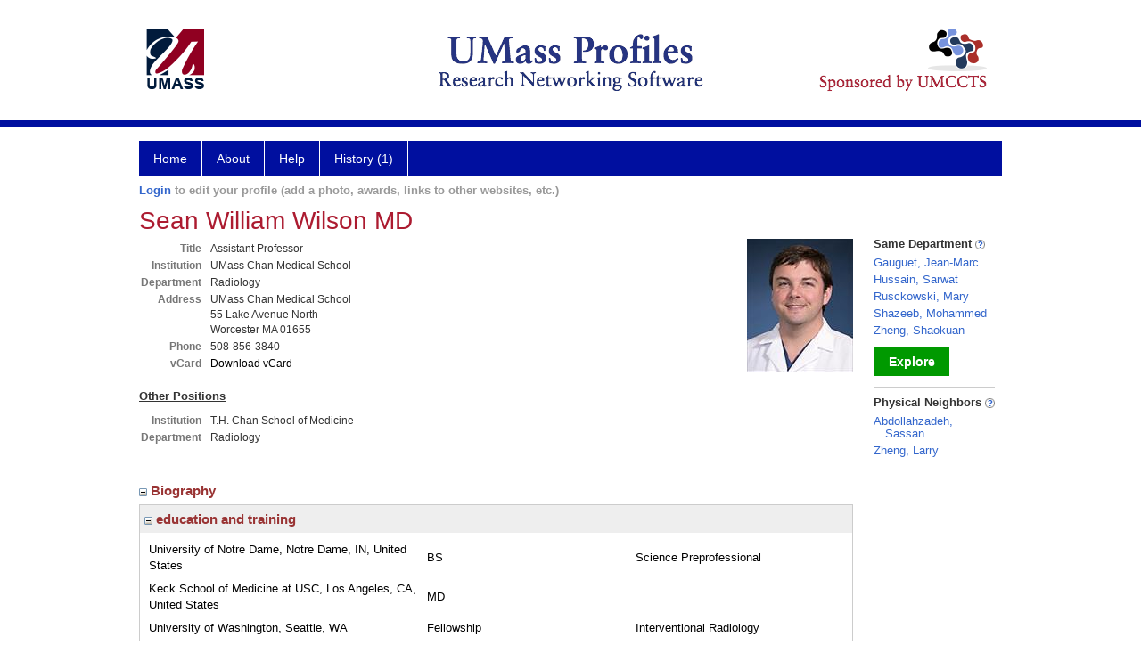

--- FILE ---
content_type: text/html; charset=utf-8
request_url: https://profiles.umassmed.edu/display/13686016
body_size: 27477
content:

<!DOCTYPE html PUBLIC "-//W3C//DTD XHTML 1.0 Strict//EN" "https://www.w3.org/TR/xhtml1/DTD/xhtml1-strict.dtd">
<html>
<head id="ctl00_Head1"><title>
	Sean Wilson | Profiles RNS
</title><meta charset="utf-8" /><meta http-equiv="X-UA-Compatible" content="IE-edge" /><meta name="viewport" content="width=device-width, initial-scale=1" />
    <script type="text/javascript" src="/Scripts/jquery-3.5.1.min.js"></script>
    <!-- Latest compiled and minified CSS -->
    <link rel="stylesheet" href="https://maxcdn.bootstrapcdn.com/bootstrap/3.3.7/css/bootstrap.min.css" integrity="sha384-BVYiiSIFeK1dGmJRAkycuHAHRg32OmUcww7on3RYdg4Va+PmSTsz/K68vbdEjh4u" crossorigin="anonymous" />
    <!-- Optional theme -->
    <link rel="stylesheet" href="https://maxcdn.bootstrapcdn.com/bootstrap/3.3.7/css/bootstrap-theme.min.css" integrity="sha384-rHyoN1iRsVXV4nD0JutlnGaslCJuC7uwjduW9SVrLvRYooPp2bWYgmgJQIXwl/Sp" crossorigin="anonymous" /><link rel="stylesheet" href="https://netdna.bootstrapcdn.com/font-awesome/4.2.0/css/font-awesome.min.css" />
    <!-- Latest compiled and minified JavaScript -->
    <script type="text/javascript" src="https://maxcdn.bootstrapcdn.com/bootstrap/3.3.7/js/bootstrap.min.js" integrity="sha384-Tc5IQib027qvyjSMfHjOMaLkfuWVxZxUPnCJA7l2mCWNIpG9mGCD8wGNIcPD7Txa" crossorigin="anonymous"></script>      

    
    <link href="https://profiles.umassmed.edu/framework/css/profiles.css" rel="stylesheet" type="text/css" media="all" /><link href="https://profiles.umassmed.edu/framework/css/prns-theme.css" rel="stylesheet" type="text/css" media="all" /><link href="https://profiles.umassmed.edu/framework/css/prns-theme-menus-top.css" rel="stylesheet" type="text/css" media="all" /><meta name="apple-mobile-web-app-title" content="Profiles RNS" /><meta name="application-name" content="Profiles RNS" /><meta name="msapplication-TileColor" content="#a41c2f" /><meta name="theme-color" content="#a41c2f" /><link href="https://profiles.umassmed.edu/Profile/CSS/display.css" rel="stylesheet" type="text/css" media="all" /><meta name="Description" content="Sean Wilson&#39;s profile, publications, research topics, and co-authors" /><link href="https://profiles.umassmed.edu/display/13686016" rel="canonical" /><script type="text/javascript" src="https://profiles.umassmed.edu/Framework/JavaScript/profiles.js"></script><link rel="alternate" type="application/rdf+xml" href="https://profiles.umassmed.edu/profile/13686016/13686016.rdf" /></head>
<body id="ctl00_bodyMaster">
    <!-- Google Tag Manager (noscript) -->
    <noscript>
        <iframe src="https://www.googletagmanager.com/ns.html?id=GTM-PXSD37"
            height="0" width="0" style="display: none; visibility: hidden"></iframe>
    </noscript>
    <!-- End Google Tag Manager (noscript) -->
    <form name="aspnetForm" method="post" action="../Profile/Display.aspx?subject=13686016&amp;predicate=&amp;object=&amp;tab=&amp;file=&amp;viewas=HTML&amp;ContentType=text%2fhtml&amp;StatusCode=200&amp;SessionID=B7F72F2B-080D-4E12-A2E9-71589E7F3079" id="aspnetForm" enctype="multipart/form-data">
<div>
<input type="hidden" name="ctl00_toolkitScriptMaster_HiddenField" id="ctl00_toolkitScriptMaster_HiddenField" value="" />
<input type="hidden" name="__EVENTTARGET" id="__EVENTTARGET" value="" />
<input type="hidden" name="__EVENTARGUMENT" id="__EVENTARGUMENT" value="" />
<input type="hidden" name="__VIEWSTATE" id="__VIEWSTATE" value="/wEPDwUENTM4MWRkkvjKw4pSD2iZUcoRke+wpFM1dSsHgaZDBID5Vgee0TM=" />
</div>

<script type="text/javascript">
//<![CDATA[
var theForm = document.forms['aspnetForm'];
if (!theForm) {
    theForm = document.aspnetForm;
}
function __doPostBack(eventTarget, eventArgument) {
    if (!theForm.onsubmit || (theForm.onsubmit() != false)) {
        theForm.__EVENTTARGET.value = eventTarget;
        theForm.__EVENTARGUMENT.value = eventArgument;
        theForm.submit();
    }
}
//]]>
</script>


<script src="/WebResource.axd?d=Xp4bLwwYNSoTQrP2GfGK9aoz_F9G8f2dHl_LJUtatTX49q8TR0T6vrrAcAxknu1Z3z_n_9qrVFv2Y-dpJX8uuZgAJ7s9c-9QeEXL4V86qOY1&amp;t=638901392248157332" type="text/javascript"></script>


<script src="/ScriptResource.axd?d=SnwJHjVmn-s_agghY7dF5Vqdb9jFMBpS6k7aioVF1uK0ZUIQEWh6vv_f6p0Hl4v1eH5wJoNBQ2ClQnBCvCYSmDX3N4yW1yAynAk7XVqiSkX5hfQ5XcCUq3bqoQKqHi-K0&amp;t=705c9838" type="text/javascript"></script>
<script src="/ScriptResource.axd?d=YU5m9HhcqGHOijqz9t4yd8TXAQYfYDGnqETU2quwUTD9qMh8vkNN1AvnV1mpxQhCkTwVn6UA3IXTj2jhbeKqTQwmzg7llm0rIod2HpJI0iOQLqwXdNnm0EQu_O8cfryBXXqIs2pdnV88bDMT4-61pg2&amp;t=705c9838" type="text/javascript"></script>
<div>

	<input type="hidden" name="__VIEWSTATEGENERATOR" id="__VIEWSTATEGENERATOR" value="BDFA38F5" />
</div>
        
	    <input name="__RequestVerificationToken" type="hidden" value="h9gZu64NmT4uFDvkuaA-qJzkAUdaezjJ8mQve2vUalkQi-S5RtKcBNwiOWg0l3vzv1lXIOCGRpW3HhA-awlWFFQ21W7isoeFlM5-Lks5n3A1" />
        <script type="text/javascript">
//<![CDATA[
Sys.WebForms.PageRequestManager._initialize('ctl00$toolkitScriptMaster', 'aspnetForm', [], [], [], 3600, 'ctl00');
//]]>
</script>


        <script type="text/javascript">
            (function (i, s, o, g, r, a, m) {
                i['GoogleAnalyticsObject'] = r; i[r] = i[r] || function () {
                    (i[r].q = i[r].q || []).push(arguments)
                }, i[r].l = 1 * new Date(); a = s.createElement(o), m = s.getElementsByTagName(o)[0]; a.async = 1; a.src = g; m.parentNode.insertBefore(a, m)
            })(window, document, 'script', '//www.google-analytics.com/analytics.js', 'ga');
            ga('create', 'UA-5308116-1', '.catalyst.harvard.edu');
            ga('create', 'UA-59825751-1', '.catalyst.harvard.edu', { 'name': 'b' });
            ga('send', 'pageview');
            ga('b.send', 'pageview');
        </script>
        <div id='page-container'>
    <div class="institutionHeader">
     
        <img src="https://profiles.umassmed.edu/Framework/Images/banner.png" alt="Header Logo" />
</div>
            <div class="profiles">
                
                
                    
                            
<div id="prns-nav">
    <!-- MAIN NAVIGATION MENU -->
    <nav>
        <ul class="prns-main">
            <li class="main-nav">
                <a href="/search">Home</a>
            </li>
            <li class="main-nav">
                <a href='#'>About</a>
                <ul class="drop">
                    <li>
                        <a id="about" style="width: 200px !important" href="/about/default.aspx?tab=overview">Overview</a>
                    </li>
                    <li>
                        <a id="data" style="width: 200px !important" href="/about/default.aspx?tab=data">Sharing Data</a>
                    </li>
                    <li>
                        <a id="orcid" style="width: 200px !important" href="/about/default.aspx?tab=orcid">ORCID</a>
                    </li>
                </ul>

            </li>
            <li class="main-nav">
                <a href="/about/default.aspx?tab=faq">Help</a>
            </li>
            
            <li class='main-nav'><a href='https://profiles.umassmed.edu/history'>History (1)</a><ul class='drop'><li><a  style='' href='https://profiles.umassmed.edu/profile/13686016'>Wilson, Sean</a></li><li style='height:39px !important;'><a style='' href='https://profiles.umassmed.edu/history'>See All Pages</a></li></ul></li>
            <li class="search main-nav" style="width: 492px;">

            </li>
            <li id="search-drop" class="last main-nav" style="float: right !important; width: 25px;">

            </li>
        </ul>
        <!-- USER LOGIN MSG / USER FUNCTION MENU -->
        <div id="prns-usrnav" class="pub" class-help="class should be [pub|user]">
            <div class="loginbar">
                <a href='https://profiles.umassmed.edu/login/default.aspx?method=login&redirectto=https://profiles.umassmed.edu/display/13686016'>Login</a> to edit your profile (add a photo, awards, links to other websites, etc.)
            </div>
            <!-- SUB NAVIGATION MENU (logged on) -->
            <ul class="usermenu">
                
                <li style="margin-top: 0px !important;">
                    <div class="divider"></div>
                </li>
                <li><a href='https://profiles.umassmed.edu/login/default.aspx?pin=send&method=login&edit=true'>Edit My Profile</a></li>
                <li>
                    <div class="divider"></div>
                </li>
                               
                <li id="ListDivider">
                    <div class="divider"></div>
                </li>
                <li id="navMyLists">
                   <a href="#">My Person List (<span id="list-count">0</span>)</a>
                    
                </li>
                 <li>
                    <div class="divider"></div>
                </li>
              
                
                
                
            </ul>
        </div>
    </nav>
</div>

<script type='text/javascript'>$('#useourdata').css('border-bottom','');</script><script type='text/javascript'> var NAME = document.getElementById('prns-usrnav'); NAME.className = 'pub'; $('#navMyLists').remove(); $('#ListDivider').remove();</script>
<script type="text/javascript">

    $(function () {
        setNavigation();
    });

    function setNavigation() {
        var path = $(location).attr('href');
        path = path.replace(/\/$/, "");
        path = decodeURIComponent(path);

        $(".prns-main li").each(function () {

            var href = $(this).find("a").attr('href');
            var urlParams = window.location.search;

            if ((path + urlParams).indexOf(href) >= 0) {
                $(this).addClass('landed');
            }
        });


        return true;
    }
    $(document).ready(function () {
        $("#menu-search").on("keypress", function (e) {
            if (e.which == 13) {
                minisearch();
                return false;
            }
            return true;
        });

        $("#img-mag-glass").on("click", function () {
            minisearch();
            return true;
        });
    });
    function minisearch() {
        var keyword = $("#menu-search").val();
        var classuri = 'http://xmlns.com/foaf/0.1/Person';
        document.location.href = '/search/default.aspx?searchtype=people&searchfor=' + keyword + '&classuri=' + classuri;
        return true;
    }

</script>



                        
                
                
                <div class="profilesPage">
                    <button type="button" style="color: #000000;" onclick="javascript:topFunction();" id="rtnBtn" title="Go to top">Return to Top</button>
                    <div id="profilesMainRow" class="MainRow">
                        
                        <div id="ctl00_divProfilesContentMain" class="profilesContentMain profilesMaxWidth" itemscope="itemscope" itemtype="http://schema.org/Person">
                            <div id="ctl00_divTopMainRow" style="width: 100%">
                                 <div class="pageTitle"><h2 style='margin-bottom:0px;'>Sean William Wilson MD</h2></div>
                            </div>
                            
                            <div class="backLink">
                                
                            </div>
                            <div class="pageDescription">
                                
                            </div>
                            <div class="prns-screen-search" id="prns-content">
                                <div class="content-main">
                                    
                                </div>
                            </div>
                            <div class="panelMain">
                                
                                    
                                            
<table>
    <tr>
        <td>
            <div class="content_two_columns" xmlns:umass="http://profiles.umassmed.edu/ontology#" xmlns:geo="http://aims.fao.org/aos/geopolitical.owl#" xmlns:afn="http://jena.hpl.hp.com/ARQ/function#" xmlns:prns="http://profiles.catalyst.harvard.edu/ontology/prns#" xmlns:obo="http://purl.obolibrary.org/obo/" xmlns:dcelem="http://purl.org/dc/elements/1.1/" xmlns:dcterms="http://purl.org/dc/terms/" xmlns:event="http://purl.org/NET/c4dm/event.owl#" xmlns:bibo="http://purl.org/ontology/bibo/" xmlns:vann="http://purl.org/vocab/vann/" xmlns:vitro07="http://vitro.mannlib.cornell.edu/ns/vitro/0.7#" xmlns:vitro="http://vitro.mannlib.cornell.edu/ns/vitro/public#" xmlns:vivo="http://vivoweb.org/ontology/core#" xmlns:pvs="http://vivoweb.org/ontology/provenance-support#" xmlns:scirr="http://vivoweb.org/ontology/scientific-research-resource#" xmlns:rdf="http://www.w3.org/1999/02/22-rdf-syntax-ns#" xmlns:rdfs="http://www.w3.org/2000/01/rdf-schema#" xmlns:xsd="http://www.w3.org/2001/XMLSchema#" xmlns:owl="http://www.w3.org/2002/07/owl#" xmlns:swvs="http://www.w3.org/2003/06/sw-vocab-status/ns#" xmlns:skco="http://www.w3.org/2004/02/skos/core#" xmlns:owl2="http://www.w3.org/2006/12/owl2-xml#" xmlns:skos="http://www.w3.org/2008/05/skos#" xmlns:foaf="http://xmlns.com/foaf/0.1/"><table><tbody><tr><td class="firstColumn"><div class="basicInfo"><table><tbody><tr><th>Title</th><td><span itemprop="jobTitle">Assistant Professor</span></td></tr><tr><th>Institution</th><td><span itemprop="affiliation">UMass Chan Medical School</span></td></tr><tr><th>Department</th><td>Radiology</td></tr><tr><th>Address</th><td><span itemprop="address" itemscope="itemscope" itemtype="http://schema.org/PostalAddress"><span itemprop="streetAddress">UMass Chan Medical School<br />55 Lake Avenue North<br />Worcester MA 01655<br /></span></span></td></tr><tr><th>Phone</th><td><span itemprop="telephone">508-856-3840</span></td></tr><tr><th>vCard</th><td><a href="https://profiles.umassmed.edu/profile/modules/CustomViewPersonGeneralInfo/vcard.aspx?subject=13686016" style="text-decoration:none;color:#000000;" onmouseover="this.style.textDecoration='underline';this.style.color='#3366CC';" onmouseout="this.style.textDecoration='none';this.style.color='#000000';">Download vCard</a></td></tr></tbody></table></div></td></tr></tbody></table></div>
        </td>
        <td style="width:250px;padding-left:25px" align="right" valign="top">
            <img id="ctl00_ContentMain_rptMain_ctl00_ctl00_imgPhoto" itemprop="image" src="https://profiles.umassmed.edu/profile/Modules/CustomViewPersonGeneralInfo/PhotoHandler.ashx?NodeID=13686016&amp;cachekey=40dd19af-de86-46ee-bcc0-22b2abc3cd77" style="border-width:0px;" />
        </td>
    </tr>
</table>
<div id="toc"><ul></ul><div style="clear:both;"></div></div>
<!-- for testing ORNG gadgets -->


                                        
                                            <div class="content_two_columns" xmlns:fo="http://www.w3.org/1999/XSL/Format"   xmlns:prns="http://profiles.catalyst.harvard.edu/ontology/prns#" xmlns:rdf="http://www.w3.org/1999/02/22-rdf-syntax-ns#" xmlns:rdfs="http://www.w3.org/2000/01/rdf-schema#" xmlns:vivo="http://vivoweb.org/ontology/core#"><table><tbody><tr><td class="firstColumn"><div class="sectionHeader2">Other Positions</div><div class="basicInfo"><table><tbody><tr /><tr><th>Institution</th><td>T.H. Chan School of Medicine</td></tr><tr><th>Department</th><td>Radiology</td></tr><tr /><tr><th><br /></th></tr></tbody></table></div></td></tr></tbody></table></div>



                                        
                                            <div class='PropertyGroup' tabindex="0" style='cursor:pointer;' onkeypress="if (event.keyCode == 13) javascript:toggleBlock('propertygroup','http://profiles.catalyst.harvard.edu/ontology/prns#PropertyGroupBiography');" onclick="javascript:toggleBlock('propertygroup','http://profiles.catalyst.harvard.edu/ontology/prns#PropertyGroupBiography');"  role="region"><br><img id="propertygrouphttp://profiles.catalyst.harvard.edu/ontology/prns#PropertyGroupBiography" src='https://profiles.umassmed.edu/Profile/Modules/PropertyList/images/minusSign.gif' alt='Collapse' style='border: none; text-decoration: none !important' border='0' width='9' height='9'/>&nbsp;<input  type='hidden' id="imgonhttp://profiles.catalyst.harvard.edu/ontology/prns#PropertyGroupBiography" value='https://profiles.umassmed.edu/Profile/Modules/PropertyList/images/minusSign.gif' alt='Collapse' width='9'/><input type='hidden' id="imgoffhttp://profiles.catalyst.harvard.edu/ontology/prns#PropertyGroupBiography" value='https://profiles.umassmed.edu/Profile/Modules/PropertyList/images/plusSign.gif' alt='Expand' />Biography&nbsp;<br></div><div class='PropertyGroupItem'  id='http://profiles.catalyst.harvard.edu/ontology/prns#PropertyGroupBiography'><input type='hidden' id="imgonhttp://vivoweb.org/ontology/core#educationalTraining" value='https://profiles.umassmed.edu/Profile/Modules/PropertyList/images/minusSign.gif' alt='Collapse'  width='9' height='9' /><input type='hidden' id="imgoffhttp://vivoweb.org/ontology/core#educationalTraining" value='https://profiles.umassmed.edu/Profile/Modules/PropertyList/images/plusSign.gif'alt='Expand'  /><div><div class='PropertyItemHeader' style='cursor:pointer;' tabindex="0" onkeypress="if (event.keyCode == 13) javascript:toggleBlock('propertyitem','http://vivoweb.org/ontology/core#educationalTraining');" onclick="javascript:toggleBlock('propertyitem','http://vivoweb.org/ontology/core#educationalTraining');" role="region"><img id="propertyitemhttp://vivoweb.org/ontology/core#educationalTraining" src='https://profiles.umassmed.edu/Profile/Modules/PropertyList/images/minusSign.gif' alt='Collapse' style='border: none; text-decoration: none !important' border='0' width='9' height='9' />&nbsp;education and training</div><div class='PropertyGroupData'><div id='http://vivoweb.org/ontology/core#educationalTraining'><div style="margin-top:6px" xmlns:fo="http://www.w3.org/1999/XSL/Format"   xmlns:prns="http://profiles.catalyst.harvard.edu/ontology/prns#" xmlns:rdf="http://www.w3.org/1999/02/22-rdf-syntax-ns#" xmlns:rdfs="http://www.w3.org/2000/01/rdf-schema#" xmlns:vivo="http://vivoweb.org/ontology/core#"><table class="education"><tbody><tr><td class="educationLoc">University of Notre Dame, Notre Dame, IN, United States</td><td class="educationDegree">BS</td><td class="educationEndDate"></td><td class="educationMajorField">Science Preprofessional</td></tr><tr><td class="educationLoc">Keck School of Medicine at USC, Los Angeles, CA, United States</td><td class="educationDegree">MD</td><td class="educationEndDate"></td><td class="educationMajorField"></td></tr><tr><td class="educationLoc">University of Washington, Seattle, WA</td><td class="educationDegree">Fellowship</td><td class="educationEndDate"></td><td class="educationMajorField">Interventional Radiology</td></tr><tr><td class="educationLoc">University of Washington, Seattle, WA</td><td class="educationDegree">Residency</td><td class="educationEndDate"></td><td class="educationMajorField">Diagnostic Radiology</td></tr></tbody></table></div>


</div></div></div></div>

                                        
                                            

<div class="SupportText">
	
</div>

                                        
                                
                            </div>
                        </div>
                        <div class="profilesContentPassive">
                            <div class="panelPassive">
                                
                                    
                                            
                                        
                                            

                                        
                                            

                                        
                                            

                                        
                                            
        <div class="passiveSectionHead">
            <div style="white-space: nowrap; display: inline">
                Same Department <a href="JavaScript:toggleVisibility('sdDescript');">
                    <img id="ctl00_ContentPassive_rptPassive_ctl04_ctl00_rptSameDepartment_ctl00_imgQuestion" src="https://profiles.umassmed.edu/Framework/Images/info.png" alt="Expand Description" style="border-width:0px;" />
                </a>
            </div>
            <div id="sdDescript" class="passiveSectionHeadDescription" style="display: none;">
				People who are also in this person's primary department.
			</div>
        </div>        
        <div class="passiveSectionBody">
            <ul>
    
        <li><a href='https://profiles.umassmed.edu/profile/132676'>Gauguet, Jean-Marc</a></li>
    
        <li><a href='https://profiles.umassmed.edu/profile/129911'>Hussain, Sarwat</a></li>
    
        <li><a href='https://profiles.umassmed.edu/profile/132141'>Rusckowski, Mary</a></li>
    
        <li><a href='https://profiles.umassmed.edu/profile/19311556'>Shazeeb, Mohammed</a></li>
    
        <li><a href='https://profiles.umassmed.edu/profile/130133'>Zheng, Shaokuan</a></li>
    
         </ul>   
        </div>
           <a id="ctl00_ContentPassive_rptPassive_ctl04_ctl00_rptSameDepartment_ctl06_moreurl" class="prns-explore-btn" href="https://profiles.umassmed.edu/search/default.aspx?searchtype=people&amp;searchfor=&amp;SearchRequest=A81BSfTwU3GNm4liSODkW6vB3EBYO6gz+a5TY1bFhuz1tc7ngL4Orww3064KoquG+9VriFtrDjogfSknlN6Jz7ictMT0qk3g10zM0TMIEPsEyvmx6bLpcvvifIDZ2u7RIi71dol7ZV3mwZLkx9b5lGk1Pv2MOlAgk6m6yJp/khOwgrkA45yGFL0UxYo4wyxhvEqCnKALU7a7awqf6lAuskQW4rD5G/OC/lXclIHC7LtUeKfMKIzva4dDNw2yad/+Ztpp+7k5ZCwmLSloD/39HlCwsLPQBbJ/2L5GyfId6jCILA5IJH6KvbZ/PsLHWsJSqhCAWOZsPvow1St/d0B6TULBAK3AHzviXHNXf3mMKZmCANZthTN7c44rLpKsCtzJB1J8saJBnpNeiC51ZnYo42zY/8tdMbiUx07EKo3fCtAe82yXxi2+D7MTEduQUkZOYB4dnnaAdAsELzDEDS+9OtOTWmzl7mGCDpOJxG2ogwI8TnyRrJKGE/Ija0iyg/[base64]/Vh3EQ0OG2YEh7DrObehr24JiO2xIQNFR8cTjuf1gWwQlgb8RuWm2F2GaEMfaCarVXOP1y6uUai6lFcUxXaSMi7j4WrJThhEHx3QozpwX1tvs6vP4VonDeNgjTf9zsxn/a+aiGXsECtLzjOZOcoQmTnMC6S1C/PA+m8mzbkdRKr03NmSFJVimJpy2qJeWa9SQC06LGXui37e1KFy8tb5GjAEJc+dGTmD6EEI3oOZmuOACPokSFA==">Explore</a>
        <div class="passiveSectionLine">_</div>
    

                                        
                                            

                                        
                                            
        <div class="passiveSectionHead">
            <div style="white-space: nowrap; display: inline">
                Physical Neighbors
                
                <a id="ctl00_ContentPassive_rptPassive_ctl06_ctl00_passiveList_ctl00_Info" class="questionImage" href="#"><img src="https://profiles.umassmed.edu/profile/modules/passivelist/Images/info.png" alt="" style="border-width:0px;" /></a>
            </div>
            <div id='63a4f406-6a02-4600-aa67-2a7703b854a9' class='passiveSectionHeadDescription' style='display: none;'>
                <div>People whose addresses are nearby this person.</div>
            </div>
        </div>

        <div class="passiveSectionBody">
            <ul>
    
        <li>
            <a id="ctl00_ContentPassive_rptPassive_ctl06_ctl00_passiveList_ctl01_itemUrl" href="https://profiles.umassmed.edu/profile/131408">Abdollahzadeh, Sassan</a>
        </li>
    
        <li>
            <a id="ctl00_ContentPassive_rptPassive_ctl06_ctl00_passiveList_ctl02_itemUrl" href="https://profiles.umassmed.edu/profile/129917">Zheng, Larry</a>
        </li>
    
        </ul>
            </div>         
             
        <div class="passiveSectionLine">_</div>
    

                                        
                                
                            </div>
                        </div>
                    </div>
                </div>
            </div>
            
            <div style="margin-top: 32px;" id="catfooter">
                
            </div>
        </div>
    </form>
    <script type="text/javascript">
        $(document).ready(function () {


            $("#page-container a").css("cursor", "pointer");
            $(".title-container").css("cursor", "pointer");
            $('.title-container').hover(function () {
                $(".title-container").css("opacity", ".5");
            });

            $(".title-container").click(function () {
                //  window.location.href = "https://staging.connects.catalyst.harvard.edu/profiles/search";
            });

            $(".questionImage").on("click", function (event) {
                event.stopPropagation();
                event.stopImmediatePropagation();
                $(this).parent().siblings(".passiveSectionHeadDescription").toggle();
                event.preventDefault();
            });

            $('input[type="text"]').on("focusout", function (event) {
                $(this).val($.trim($(this).val()));
                return true;
            });

            if ($(".panelPassive").text().trim().length == 0) { $(".panelPassive").remove(); }
            if ($(".profilesContentPassive").text().trim().length == 0) { $(".profilesContentPassive").remove(); }
            if ($(".content-main").text().trim().length == 0) { $(".content-main").remove(); }
            if ($(".prns-screen-search").text().trim().length == 0) { $(".prns-screen-search").remove(); }
            if ($(".profilesHeader").text().trim().length == 0) { $(".profilesHeader").remove(); }
            if ($(".panelHeader").text().trim().length == 0) { $(".panelHeader").remove(); }

        });

        // When the user scrolls down 20px from the top of the document, show the button
        window.onscroll = function () { scrollFunction() };

        function scrollFunction() {
            if (document.body.scrollTop > 250 || document.documentElement.scrollTop > 250) {
                document.getElementById("rtnBtn").style.display = "block";
            } else {
                document.getElementById("rtnBtn").style.display = "none";
            }
            return true;
        }

        // When the user clicks on the button, scroll to the top of the document
        function topFunction() {
            $('body,html').animate({ scrollTop: 0 }, 500);
            return true;
        }

        $(document).ready(function () {
            $(".lnk-edit-arrow").on("click", function () {
                var img = $(this).find("img");
                var current = img.attr("src");
                var newsrc = img.attr("data-swap");
                $("#" + $(this).attr("data-item")).toggle();
                img.attr("src", newsrc).attr("data-swap", current);
            });
        });


    </script>
    <script type="text/javascript">
    $(document).ready(function () {jQuery('.pageSubTitle').remove();});$(document).ready(function () {$('.pageDescription').remove();});$(document).ready(function () {$('.backLink').remove();});$(document).ready(function () {$('.prns-screen-search').remove();});
    </script>
</body>
</html>
